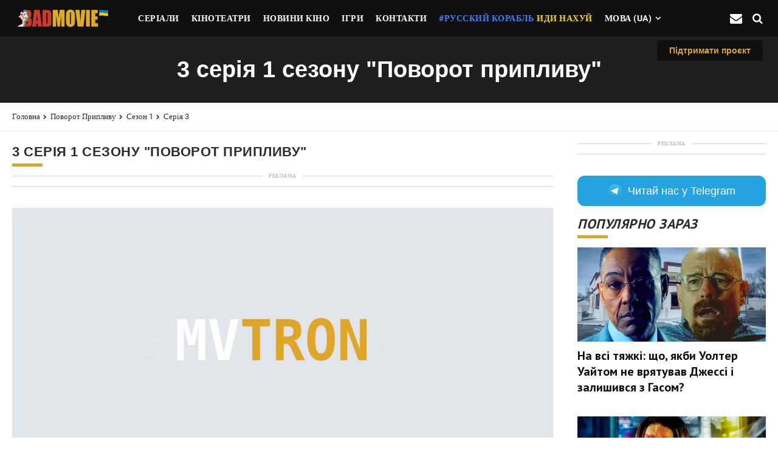

--- FILE ---
content_type: text/html; charset=UTF-8
request_url: https://badmovie.net/turn-of-the-tide/1-sezon/3-seriya
body_size: 17900
content:
<!DOCTYPE html>
<html lang="uk">
<head>
    <title>Поворот припливу / Turn of the Tide: 1 сезон, 3 серія &quot;Короткий зміст&quot; - Badmovie.Net</title>

    <meta name="robots" content="max-image-preview:large">

    <meta http-equiv="Content-Type" content="text/html; charset=UTF-8"/>
    <meta name="viewport" content="user-scalable=yes, initial-scale=1.0, width=device-width"/>

    <meta name="description" content="Землетрус порушує життя в селі, але наркобарон Монті перевертає все з ніг на голову, намагаючись повернути зниклий кокаїн."/>

    <link rel="alternate" hreflang="x-default" href="https://badmovie.net/turn-of-the-tide/1-sezon/3-seriya" />
            <link rel="alternate" hreflang="en" href="https://badmovie.net/en/turn-of-the-tide/1-sezon/3-seriya" />
            <link rel="alternate" hreflang="ru" href="https://badmovie.net/ru/turn-of-the-tide/1-sezon/3-seriya" />
            <link rel="alternate" hreflang="uk" href="https://badmovie.net/turn-of-the-tide/1-sezon/3-seriya" />
    
    <meta name="csrf-token" content="vOgVpuGKzyc3KJCqxGxFodproad1ndGrcbnMBRok">

    



    <link rel="preconnect" href="https://fonts.googleapis.com">
    <link rel="preconnect" href="https://fonts.gstatic.com" crossorigin>
    <link href="https://fonts.googleapis.com/css2?family=PT+Sans:wght@400;700&family=Source+Sans+Pro:wght@600&display=swap" rel="stylesheet">

    
    <link rel="stylesheet" href="https://badmovie.net/css/app.css?v=12">

    
    <style>
        .aside-right .widget-telegram {margin-bottom: 30px }.widget-telegram {width: 100% }.widget-telegram__link {display: flex;justify-content: center;align-items: center;padding-top: 11px;padding-bottom: 11px;font-size: 18px;font-weight: 500;line-height: 28px;color: #ffffff;border-radius: 12px;background-color: #25A3E1;text-decoration: none;letter-spacing: 0em }.widget-telegram__link:hover {opacity: .7 }.widget-telegram__link:hover .widget-telegram__icon {transform: rotate(360deg) }.widget-telegram__icon {width: 24px;height: 24px;margin-right: 10px;transition: transform .5s ease;fill: #fffff;}@media(max-width: 960px) {.widget-telegram__link {padding-top:11px;padding-bottom: 11px;border-radius: 12px;}.widget-telegram__icon {fill: #25A3E1 }}@media(max-width: 600px) {code[class*=language-]:not(.entered),pre[class*=language-]:not(.entered),pre {width:100vw;margin: 0 -16px;border-radius: 0;font-size: 16px;line-height: 24px;letter-spacing: 0em }.card-br {margin: 0 -18px }.widget-telegram__link {padding-top: 6px;padding-bottom: 6px;font-size: 16px;line-height: 24px;letter-spacing: 0 }}
    </style>

    
    <style>
        .footer_subscribe_form{position: relative;border: 4px solid #000;border-radius: 30px;background-color: #fff5cf;display: -webkit-flex;display: -moz-flex;display: -ms-flex;display: -o-flex;display: flex;-webkit-flex-direction: column;-moz-flex-direction: column;-ms-flex-direction: column;-o-flex-direction: column;flex-direction: column;-ms-align-items: center;align-items: center;z-index: 1;padding: 50px;margin-bottom: 6px;text-align: center;}div.wpforms-container-full.inline-fields{max-width: 100%;}div.wpforms-container-full .wpforms-form .wpforms-submit-spinner{position: absolute;top: 100%;right: 0;margin-top: 6px;}.footer_subscribe_form .fn__svg{width: 90px;height: 90px;display: block;color: #000;margin-bottom: 1px;}.footer_subscribe_form .fsf_title{margin: 0;padding: 0;font-weight: 900;font-size: 30px;line-height: 40px;text-transform: uppercase;margin-bottom: 3px;}.footer_subscribe_form .fsf_desc{margin: 0;padding: 0;font-weight: 500;margin-bottom: 23px;}.footer_subscribe_form .mc4wp-form{max-width: 100%;}.footer_subscribe_form .fn__subscribe, .footer_subscribe_form .wpforms-form{margin: 0 auto;width: 500px;max-width: 100%;display: -webkit-flex;display: -moz-flex;display: -ms-flex;display: -o-flex;display: flex;justify-content: space-between;border: 4px solid #000;border-radius: 50px;background-color: #eee;}.footer_subscribe_form div.wpforms-container-full{margin: 0;}.footer_subscribe_form div.wpforms-container-full .wpforms-form .wpforms-field{margin: 0;padding: 0;position: relative;}.footer_subscribe_form div.wpforms-container-full .wpforms-form .wpforms-submit-container{margin: 0;padding: 0;}.footer_subscribe_form input[type=email], .footer_subscribe_form div.wpforms-container-full .wpforms-form input[type=email]{margin: 0;width: 100%;color: #000;height: 52px;background-color: transparent!important;padding: 0 20px;border-radius: 30px 0 0 30px !important;outline: none;max-width: 100%;font-size: 18px;font-weight: 600;letter-spacing: 0;font-style: normal;font-family: 'Montserrat', sans-serif;border: none !important;}.footer_subscribe_form input[type=submit], .footer_subscribe_form div.wpforms-container-full .wpforms-form input[type=submit], .footer_subscribe_form div.wpforms-container-full .wpforms-form button[type=submit], .footer_subscribe_form div.wpforms-container-full .wpforms-form .wpforms-page-button{height: 60px;background-color: #FFCC00 !important;color: #000;font-family: 'Montserrat', sans-serif;font-weight: 900;font-size: 18px;letter-spacing: 0.25px;text-transform: uppercase;outline: none;padding: 0 30px;border: 4px solid #000 !important;cursor: pointer;border-radius: 50px;margin: -4px;margin-left: 0;}.footer_subscribe_form div.wpforms-container-full .wpforms-form label.wpforms-error{position: absolute;left: 0;top: 100%;color: #000;font-weight: 500;margin-top: 6px;}.footer_subscribe_form .wpforms-confirmation-container-full, .footer_subscribe_form div[submit-success]>.wpforms-confirmation-container-full:not(.wpforms-redirection-message){background-color: #fff;border: none;border-left: 10px solid #000;color: #000;margin: 0;}.footer_subscribe_form input[type=submit]:hover, .footer_subscribe_form div.wpforms-container-full .wpforms-form input[type=submit]:hover, .footer_subscribe_form div.wpforms-container-full .wpforms-form button[type=submit]:hover, .footer_subscribe_form div.wpforms-container-full .wpforms-form .wpforms-page-button:hover{background-color: #fff !important;-webkit-mask-image: linear-gradient(-75deg, rgba(0,0,0,.6) 30%, #000 50%, rgba(0,0,0,.6) 70%);-webkit-mask-size: 200%;animation: shine 2s infinite;}.footer_subscribe_form .wpforms-field-container{flex: 1;}.footer_subscribe_form .mc4wp-response{margin-top: 23px;}.footer_subscribe_form .mc4wp-response p{margin: 0 auto;padding: 0;font-weight: 500;text-align: center;max-width: 500px;}.result-message {display: none;}.submited h3, .submited p, .submited form {display: none;}.submited .result-message {display: block;font-size: 2.3em;font-weight: 600;padding: 0;margin: 0;}@media(max-width: 768px){.fsf_title {font-size: 1.9em !important;}p {font-size: 1.7em !important;}.fn__meta .meta_item .fn__svg{display: none;}.fn__meta .meta_item{padding-right: 20px;}.fn__meta .meta_item:after{width: 10px;right: 5px;height: 2px;margin-top: -1px;}.xoxo_fn_comments .children{margin-left: 10px;}.fn__meta p{font-size: 14px;}.xoxo_fn_comments .respond-title .fn_title{text-align: left;}.xoxo_fn_comments .comment_top{padding-left: 0;padding-right: 0;}.fn__contact .half_item{width: 100%;}body.single-post .container{padding: 0 20px;}.xoxo_fn_share{display: none;}.xoxo_fn_searchbox .search .fn__svg{display: none;}.author__widget{padding: 0px 20px 22px;}.xoxo_fn_searchbox .result_list .item{padding: 30px 20px 28px;}.single__content .post_content{padding-left: 20px;padding-right: 20px;}.blog-anchor-active .xoxo_fn_totop{transform: translateY(0)}.fn__blog_anchor{display: none;}.xoxo_fn_pagination .pag_inner{padding: 0;}.xoxo_fn_pagination .right_wing, .xoxo_fn_pagination .left_wing{display: none;}.xoxo_fn_pnb{-webkit-flex-direction: column;-moz-flex-direction: column;-ms-flex-direction: column;-o-flex-direction: column;flex-direction: column;}.xoxo_fn_protected .fn__maintitle, .xoxo_fn_404 .fn__maintitle .xoxo_fn_pagetitle .fn__title, .post_title_holder .fn__maintitle, .author__widget .fn_title, .footer_subscribe_form .fsf_title, .blog__item .title h3, .fn__bp_slider .title_holder h3, .xoxo_fn_comments .comment_opener h3{font-size: 30px;}.post_title_holder, .xoxo_fn_pnb .item_in{padding-left: 20px;padding-right: 20px;}.xoxo_fn_hassidebar .wid-title .text{margin-left: 10px;margin-right: 10px;}.xoxo_fn_hassidebar .widget_xoxo_top_articles .wid-title .text{margin-left: 30px;margin-right: 30px;}.xoxo_fn_pnb .fn_desc{margin-left: 30px;margin-right: 30px;}.xoxo_fn_pnb .prev{border-right: none;border-bottom: 2px solid #000;}.xoxo_fn_pnb .next{border-left: none;border-top: 2px solid #000;}.xoxo_fn_pnb .item{width: 100%;max-width: 100%;}.xoxo_fn_protected form, .xoxo_fn_searchbox .search_wrapper .main_form, .xoxo_fn_protectedform form, .xoxo_fn_404 form, .wp-block-search__inside-wrapper, .footer_subscribe_form .fn__subscribe, .footer_subscribe_form .wpforms-form{-webkit-flex-direction: column;-moz-flex-direction: column;-ms-flex-direction: column;-o-flex-direction: column;flex-direction: column;border: none;border-radius: 0;background-color: transparent;}.xoxo_fn_protected input[type="password"], .xoxo_fn_protected input[type="text"], .xoxo_fn_searchbox .input input, .xoxo_fn_protectedform input[type="password"], .xoxo_fn_404 input[type="text"], .wp-block-search__inside-wrapper input[type="search"], .footer_subscribe_form input[type=email], .footer_subscribe_form div.wpforms-container-full .wpforms-form input[type=email]{background-color: #eee !important;border: 4px solid #000 !important;border-radius: 50px !important;margin-bottom: 10px;flex: auto;display: block;width: 100%;height: 50px;text-align: center;}.xoxo_fn_searchbox .input input{height: 60px;font-size: 18px;font-weight: 600;padding: 0 26px;}.xoxo_fn_protected .search, .xoxo_fn_searchbox .search{margin: 0;}.xoxo_fn_searchbox .search input{display: block;width: 100%;height: 52px;text-align: center;padding: 0 26px;}.xoxo_fn_protected input[type="submit"], .wp-block-search__inside-wrapper button[type="submit"], .footer_subscribe_form input[type=submit], .footer_subscribe_form div.wpforms-container-full .wpforms-form input[type=submit], .footer_subscribe_form div.wpforms-container-full .wpforms-form button[type=submit], .footer_subscribe_form div.wpforms-container-full .wpforms-form .wpforms-page-button{display: block;width: 100%;text-align: center;height: 50px;margin: 0;}.xoxo_fn_protected input[type="submit"]{height: 42px;}.xoxo_fn_protectedform input[type="submit"], .xoxo_fn_404 input[type="submit"]{display: block;width: 100%;height: 42px;text-align: center;}.xoxo_fn_protectedform .search, .xoxo_fn_404 .search{margin: 0;}.footer_subscribe_form{padding: 20px;}.page-template-default .xoxo_fn_leftsidebar .ls_content{padding: 30px 20px;}.fn__bp_slider .title_holder{max-width: calc(100% - 40px);margin-top: -40px;}.fn__bp_slider .slider_nav{width: 50px;height: 50px;}.fn__bp_slider .slider_nav .fn__svg{width: 24px;height: 24px;margin: -12px 0 0 -12px;}.fn__bp_slider .slider_nav:after{border-bottom-width: 6px;bottom: -6px;}.xoxo_fn_totop{width: 50px;height: 50px;right: 10px;bottom: 24px;}.xoxo_fn_totop .fn__svg{width: 24px;height: 24px;}.xoxo_fn_totop:after{border-bottom-width: 6px;bottom: -6px;}}.xoxo_fn_woo_myaccount, .cart-collaterals{margin-bottom: 70px;}.footer_subscribe_form p {color: #2e2c2b;font-family: Finlandica,sans-serif!important;font-size: 1.8em;line-height: 1.7;}
    </style>

            <link rel="stylesheet" href="https://badmovie.net/css/a-tag-databse.css?v=12">

    <link href="https://www.googletagmanager.com/gtag/js?id=G-QV970VP31P" rel="preload" as="script">
    <link rel="dns-prefetch" href="https://www.googletagmanager.com/">

    <!-- Google tag (gtag.js) -->
    <script async src="https://www.googletagmanager.com/gtag/js?id=G-QV970VP31P"></script>
    <script>
        window.dataLayer = window.dataLayer || [];
        function gtag(){dataLayer.push(arguments);}
        gtag('js', new Date());

        gtag('config', 'G-QV970VP31P');
    </script>

            <script async src="https://pagead2.googlesyndication.com/pagead/js/adsbygoogle.js?client=ca-pub-6727518450369587" crossorigin="anonymous"></script>
        <script async src="https://fundingchoicesmessages.google.com/i/pub-6727518450369587?ers=1" nonce="dDuZaDIu5OujoBgC3Dz-3w"></script><script nonce="dDuZaDIu5OujoBgC3Dz-3w">(function() {function signalGooglefcPresent() {if (!window.frames['googlefcPresent']) {if (document.body) {const iframe = document.createElement('iframe'); iframe.style = 'width: 0; height: 0; border: none; z-index: -1000; left: -1000px; top: -1000px;'; iframe.style.display = 'none'; iframe.name = 'googlefcPresent'; document.body.appendChild(iframe);} else {setTimeout(signalGooglefcPresent, 0);}}}signalGooglefcPresent();})();</script>

        <style>
            ins.adsbygoogle[data-ad-status="unfilled"] {
                display: none !important;
            }
        </style>
    
    
    <link rel="apple-touch-icon" sizes="57x57" href="https://badmovie.net/images/apple-icon-57x57.png">
<link rel="apple-touch-icon" sizes="60x60" href="https://badmovie.net/images/apple-icon-60x60.png">
<link rel="apple-touch-icon" sizes="72x72" href="https://badmovie.net/images/apple-icon-72x72.png">
<link rel="apple-touch-icon" sizes="76x76" href="https://badmovie.net/images/apple-icon-76x76.png">
<link rel="apple-touch-icon" sizes="114x114" href="https://badmovie.net/images/apple-icon-114x114.png">
<link rel="apple-touch-icon" sizes="120x120" href="https://badmovie.net/images/apple-icon-120x120.png">
<link rel="apple-touch-icon" sizes="144x144" href="https://badmovie.net/images/apple-icon-144x144.png">
<link rel="apple-touch-icon" sizes="152x152" href="https://badmovie.net/images/apple-icon-152x152.png">
<link rel="apple-touch-icon" sizes="180x180" href="https://badmovie.net/images/apple-icon-180x180.png">
<link rel="icon" type="image/png" sizes="192x192"  href="https://badmovie.net/images/android-icon-192x192.png">
<link rel="icon" type="image/png" sizes="32x32" href="https://badmovie.net/images/favicon-32x32.png">
<link rel="icon" type="image/png" sizes="96x96" href="https://badmovie.net/images/favicon-96x96.png">
<link rel="icon" type="image/png" sizes="16x16" href="https://badmovie.net/images/favicon-16x16.png">
<meta name="msapplication-TileColor" content="#ffffff">
<meta name="msapplication-TileImage" content="https://badmovie.net/images/ms-icon-144x144.png">
<meta name="theme-color" content="#ffffff">
</head>

<body class="js-tldr  ">

<div class="w-website">
    <div id="pageStickyFooterAd">
        <!-- No winner found for: sticky footer -->
    </div>

    <div id="js-header" class="w-header">
    <div class="adzone-sticky-slow" style="display: none;">
        <div class="ad-test-sticky">AD</div>
    </div>

    <header class="header" itemscope itemtype="https://schema.org/WPHeader">

        <div class="hide" itemprop="headline">https://badmovie.net</div>

        <div class="header-logo" style="height: 80px">
            <a href="https://badmovie.net/" title="" rel="home"></a>
        </div>

        <input class="header-menu-btn-input" type="checkbox" id="headerMenu"/>
        <label class="header-menu-btn-label js-nav" for="headerMenu">
            <div class="menu-burger-btn">
                <span class="burger-btn-line"></span>
                <span class="burger-btn-line"></span>
                <span class="burger-btn-line"></span>
            </div>
        </label>

        <div class="w-header-menu">
            <button class="menu-exit-btn icon i-close"></button>
            <div class="header-menu">
                <nav class="menu-nav" id="menu-site">
    <ul class="menu-nav-list" itemscope itemtype="http://www.schema.org/SiteNavigationElement">
        <li>
            <a href="https://badmovie.net/shows">
                <span>Серіали</span>
            </a>
        </li>

        <li>
            <a href="https://badmovie.net/cinema-cities">
                <span>Кінотеатри</span>
            </a>
        </li>

        <li>
            <a href="https://badmovie.net/novosti-kino">
                <span>Новини кіно</span>
            </a>
        </li>

        <li>
            <a href="https://badmovie.net/igrovye-novosti">
                <span>Ігри</span>
            </a>
        </li>

        

        
        

        <li>
            <a href="https://badmovie.net/contact">
                <span>Контакти</span>
            </a>
        </li>

                    <li style="background-color: #101010;">
                <a href="https://savelife.in.ua/donate/" target="_blank">
                    <span style="color: #3980ff;">#Русский корабль</span>
                    <span style="color: #ffd500; padding-left: 5px;"> иди нахуй</span>
                </a>
            </li>
        
        <li itemprop="name" class="w-drop-down">
            <button class="menu-nav-more-btn js-menu-open">Мова (ua)</button>

            <ul class="drop-down">
                                    <li>
                        
                        <a rel="alternate" hreflang="en" href="https://badmovie.net/en/turn-of-the-tide/1-sezon/3-seriya" >
                            English
                        </a>
                    </li>
                                    <li>
                        
                        <a rel="alternate" hreflang="ru" href="https://badmovie.net/ru/turn-of-the-tide/1-sezon/3-seriya" >
                            Русский
                        </a>
                    </li>
                                    <li>
                        
                        <a rel="alternate" hreflang="ua" href="https://badmovie.net/turn-of-the-tide/1-sezon/3-seriya" style="color: #fff; font-weight: bold; background-color: #dba433; margin-left: 5px;">
                            Українська
                        </a>
                    </li>
                            </ul>
        </li>
    </ul>
</nav>

                <div class="w-menu-follow">
                    
                </div>

                
            </div>
        </div>
        

        <style>
            #js-subscribe {width: 26px; height: 25px; margin: auto 0; font-size: 20px;}
            #js-subscribe:before {font-size: 20px;}
            #js-subscribe:hover {cursor: pointer}
        </style>

        <div style="" id="js-subscribe" class="header-search-btn icon i-mail-1 js-search-target"></div>
        <button id="js-search" class="header-search-btn icon i-search js-search-target" onclick="window.open('https://badmovie.net/search')"></button>

</header>
</div>

<div class="w-header-search js-subscribe-target">
    <button id="js-exit-subscribe" class="header-search-exit icon i-close"></button>
    <div class="header-search">
        <div class="container subscribe-form article-body" style="max-width: 800px; margin: 0 auto; width: 100%;">
            <div class="footer_subscribe_form">
    <svg xmlns="http://www.w3.org/2000/svg" version="1.0" width="512.000000pt" height="512.000000pt" viewBox="0 0 512.000000 512.000000" preserveAspectRatio="xMidYMid meet" class="fn__svg  replaced-svg">
        <g transform="translate(0.000000,512.000000) scale(0.100000,-0.100000)" stroke="none">
            <path d="M3445 4650 c-1693 -506 -1613 -479 -1601 -545 7 -33 39 -65 65 -65 10 0 546 157 1191 350 646 192 1175 348 1177 346 2 -1 -223 -121 -500 -266 -276 -145 -869 -456 -1319 -691 l-816 -429 -234 121 c-431 224 -483 251 -491 258 -4 4 142 52 325 107 190 56 340 107 350 117 35 34 14 108 -35 121 -30 7 -881 -246 -908 -270 -22 -20 -25 -72 -7 -96 7 -9 216 -121 463 -249 248 -127 454 -235 459 -239 4 -5 44 -322 87 -707 43 -384 81 -712 84 -730 7 -37 38 -63 74 -63 20 0 119 94 461 435 l435 435 437 -235 c290 -156 447 -235 467 -235 19 0 36 8 48 24 32 40 1453 2882 1453 2905 0 29 -43 71 -72 70 -13 0 -729 -211 -1593 -469z m748 -1118 c-350 -698 -623 -1231 -630 -1229 -18 3 -1112 591 -1112 597 0 3 276 223 614 490 388 306 618 495 625 511 9 21 8 33 -4 57 -16 31 -34 42 -70 42 -23 0 -114 -71 -944 -727 -402 -319 -424 -338 -447 -388 -78 -176 -369 -795 -372 -791 -2 2 -33 255 -68 562 -47 420 -60 562 -52 570 7 6 552 293 1212 639 660 345 1242 650 1293 677 50 27 92 48 92 45 0 -3 -104 -87 -231 -187 -127 -101 -236 -193 -241 -206 -21 -46 36 -113 84 -100 13 4 212 156 443 340 231 183 421 333 423 331 1 -1 -276 -556 -615 -1233z m-1737 -808 l104 -56 -79 -86 c-44 -48 -159 -166 -256 -262 l-176 -175 46 100 c198 426 249 535 252 535 2 0 51 -25 109 -56z"></path>
            <path d="M4115 1784 c-313 -55 -561 -210 -875 -545 -246 -262 -391 -401 -475 -457 -313 -208 -631 -244 -973 -112 -141 54 -308 167 -471 316 l-54 50 135 135 c222 221 250 270 192 324 -44 40 -61 33 -153 -67 -47 -51 -130 -136 -185 -189 l-101 -97 -47 42 c-192 166 -344 255 -483 283 -322 65 -636 -205 -612 -524 14 -183 139 -305 341 -334 206 -28 418 51 704 263 l93 69 92 -82 c263 -234 431 -329 682 -386 130 -30 332 -36 455 -14 171 31 343 105 489 209 120 86 208 170 405 386 235 258 340 352 487 439 163 96 330 147 510 154 223 10 392 -48 524 -180 298 -298 177 -742 -242 -891 -143 -50 -225 -60 -458 -50 -364 15 -557 11 -650 -14 -177 -48 -309 -142 -362 -259 -22 -47 -27 -73 -27 -136 -1 -71 1 -81 23 -98 55 -45 121 -10 121 64 0 149 112 251 319 293 68 13 116 15 250 10 506 -19 524 -19 630 -2 343 54 591 241 676 508 93 292 -23 602 -288 775 -173 113 -436 159 -672 117z m-3496 -470 c89 -20 205 -87 327 -189 l95 -80 -28 -23 c-121 -100 -323 -214 -438 -248 -89 -26 -216 -24 -280 5 -136 60 -193 191 -137 314 41 93 165 190 283 221 70 19 96 19 178 0z"></path>
        </g>
    </svg>
    <h3 class="fsf_title">Не пропустіть найкраще</h3>
    <p class="fsf_desc">
        Підпишіться на щотижневу розсилку та будьте першим<br>Хто дізнається про <b>нові статті</b>, <b>ексклюзиви</b> та <b>цікаві рекомендації</b>
    </p>

    <p class="result-message d-none">Ви успішно підписались на повідомлення</p>

    <form id="mc4wp-form-1" class="mc4wp-form mc4wp-form-162" method="post">
        <div class="mc4wp-form-fields">
            <div class="fn__subscribe">
                <input id="general_inquiry_email" type="email" name="email" placeholder="Ваш email" required>
                <input type="submit" value="Підписатися">
            </div>
        </div>
        <div class="mc4wp-response"></div>
    </form>

    
</div>
        </div>
    </div>
</div>

    <div>
        <a href="https://secure.wayforpay.com/donate/badmovie_net#" style="
        right: 0;
        float: right;
        padding: 0 20px;
        position: absolute;
        font-weight: 600;
        font-size: 1.4em;
        line-height: 2.5em;
        outline: 0;
        cursor: pointer;
        margin-top: 6px;
        margin-right: 25px;
        margin-left: auto;
        height: 34px;
        text-decoration: none;
        color: #dba433;
        background-color: #101010;
        z-index: 1
    " target="_blank" rel="nofollow noindex noreferrer">
            <span>Підтримати проєкт</span>
        </a>
    </div>

        <div class="listing-header" style="margin: 0;">
        <h1 class="listing-title" style="font-family: 'Finlandica', sans-serif; font-weight: bold; text-transform: none">3 серія 1 сезону &quot;Поворот припливу&quot;</h1>
    </div>

    <div class="breadcrumb-header" style="margin: 0; padding: 0; margin-bottom: 20px;">
        <div class="w-breadcrumb">
            <nav class="breadcrumb">
                <ul>
                    <li><a href="https://badmovie.net">Головна</a></li>
                    <li><a href="https://badmovie.net/turn-of-the-tide">Поворот припливу</a></li>
                    <li><a href="https://badmovie.net/turn-of-the-tide/1-sezon">Сезон 1</a></li>
                    <li><a href="https://badmovie.net/turn-of-the-tide/1-sezon/3-seriya">Серія 3</a></li>
                </ul>
            </nav>
        </div>
    </div>

    <div class="w-content" style="padding-top: 0;">
        <div class="w-article list">
            <div class="listing">
                <section class="listing-content">
                    <h2 class="section-title" style="font-family: 'Finlandica', sans-serif; font-weight: bold; font-style: normal">
                        3 серія 1 сезону &quot;Поворот припливу&quot;
                    </h2>

                                            <div class="main__container-telegram-widget main__container-telegram-widget--desktop" style="margin-bottom: 15px;" data-type="gads">
                            <div class="ad-zone-container ad-zone-container-content-character-count-repeatable-2" data-no-fill-collapsable="false">
    <strong class="ad-zone-advertising-tag">Реклама</strong>
    <div class="ad-zone-size-container ad-zone-size-container-content-character-count-repeatable-2">
        <div class="ad-zone ad-zone-content-character-count-repeatable-2" style="width: auto; height:  auto; text-align: center;">
            <div class="ad-zone-inline ad-zone-inline-content-character-count-repeatable-2">
                                    <ins class="adsbygoogle"
                         style="display:block; text-align:center;"
                         data-ad-layout="in-article"
                         data-ad-format="fluid"
                         data-ad-client="ca-pub-6727518450369587"
                         data-ad-slot="1199930903"></ins>
                    <script>
                        (adsbygoogle = window.adsbygoogle || []).push({});
                    </script>
                            </div>
        </div>
    </div>
</div>
                        </div>
                    
                    <div class="w-article-featured-img">
                        <figure class="article-featured-img">
                            <div style="margin:0 auto;max-width:1710px;">
                                <div class="responsive-img img-article-featured">
                                                                            <img src="https://badmovie.net/images/mvtron-placeholder.jpg" alt="3 серія 1 сезону &quot;Поворот припливу&quot;">
                                                                    </div>
                            </div>
                        </figure>
                    </div>

                    <section class="article-body">
                                                    <p class="bc-excerpt" style="font-size: 1.8em;">
                                <b>Про що 3 епізод серіалу &quot;Поворот припливу&quot;</b>
                            </p>
                        
                        <p class="bc-excerpt" style="font-size: 1.8em;">
                                                            Землетрус порушує життя в селі, але наркобарон Монті перевертає все з ніг на голову, намагаючись повернути зниклий кокаїн.
                                                    </p>

                        <p class="bc-excerpt" style="font-size: 1.8em; padding-top: 15px">
                            Номер серії: <b>3</b>
                        </p>

                                                    <p class="bc-excerpt" style="font-size: 1.8em;">
                                Назва серії: "<b>Короткий зміст</b>"
                            </p>

                                                            <p class="bc-excerpt" style="font-size: 1.8em;">
                                    Оригінальна назва серії: "<b>Earth Shakes Summary</b>"
                                </p>
                                                    
                                                    
                            <p class="bc-excerpt" style="font-size: 1.8em;">
                                
                                                                    Дата виходу серії: <b>29 травня 2023</b>
                                
                                                                    в <b>03:59</b>
                                                            </p>

                            <p class="bc-excerpt" style="font-size: 1.8em;">
                                Статус:
                                                                    <span class="fill-current text-green-500 text-bold font-bold">вийшла</span>
                                                            </p>
                        
                                                    <p class="bc-excerpt" style="font-size: 1.8em;">
                                Рейтинг: <b>7.7<img src="https://badmovie.net/images/star.svg" style="width: 20px; display: inline-block; vertical-align: top; padding-top: 4px;"></b>
                                
                            </p>
                        
                        
                                            </section>

                    
                    
                    <section class="w-article-related" style="margin-top: 30px;">

                        <div style="background-color: transparent; font-size: 1.25rem; font-weight: 700; margin-bottom: 1.5rem;">
                            <a style="text-align: center; color: #00d8be; text-decoration: none; padding: 0.5rem 1rem; background-color: #000; border-radius: 5px; display: inline-block; transition: background-color 0.2s ease-in-out, transform 0.2s ease-in-out;" href="https://badseller.net/discount/63/1095/go?from=bm_movie" target="_blank" rel="nofollow noindex">
                                Дивитись на Megogo за 1 гривню
                            </a>

                            <div style="background-color: transparent; font-size: 1.25rem; font-weight: 600; margin-top: 10px;">
                                <span style="color: #4a5568;">Оформіть підписку всього за 1 гривню! Додатково використовуйте</span>
                                <a style="color: #00d8be; text-decoration: underline; font-weight: 700; transition: color 0.2s ease-in-out;" href="https://badseller.net/discounts/megogo?from=bm_movie" target="_blank" rel="nofollow noindex noreferrer">
                                    промокод Megogo
                                </a>
                                <span style="color: #4a5568;"> та дивіться улюблені серіали в ультра якості.</span>
                            </div>
                        </div>

                                                    <div class="main__container-telegram-widget main__container-telegram-widget--desktop" style="margin-bottom: 15px;" data-type="gads">
                                <div class="ad-zone-container ad-zone-container-content-character-count-repeatable-2" data-no-fill-collapsable="false">
    <strong class="ad-zone-advertising-tag">Реклама</strong>
    <div class="ad-zone-size-container ad-zone-size-container-content-character-count-repeatable-2">
        <div class="ad-zone ad-zone-content-character-count-repeatable-2" style="width: auto; height:  auto; text-align: center;">
            <div class="ad-zone-inline ad-zone-inline-content-character-count-repeatable-2">
                                    <ins class="adsbygoogle"
                         style="display:block; text-align:center;"
                         data-ad-layout="in-article"
                         data-ad-format="fluid"
                         data-ad-client="ca-pub-6727518450369587"
                         data-ad-slot="1199930903"></ins>
                    <script>
                        (adsbygoogle = window.adsbygoogle || []).push({});
                    </script>
                            </div>
        </div>
    </div>
</div>
                            </div>
                        
                        <h3 class="section-title related" style="font-style: normal">Інші серії 1 сезону</h3>

                        <div class="sentinel-article-relatedContent browse-grid col-1 col-t-2 col-d-4 clip-full">
                                                            <article class="browse-clip js-content" style="border: 1px solid #E8EAEE; font-size: 0.86em; padding: 3px; ">
                                    <a class="bc-img-link" href="https://badmovie.net/turn-of-the-tide/1-sezon/1-seriya">
                                        <div class="responsive-img img-size-full">
                                                                                            <img src="https://badmovie.net/images/mvtron-placeholder.jpg" alt="Серія 1, Поворот припливу / Turn of the Tide">
                                                                                    </div>
                                    </a>

                                    <h3 class="bc-title" style="text-align: center; padding: 0">
                                        <a href="https://badmovie.net/turn-of-the-tide/1-sezon/1-seriya" class="bc-title-link" style="padding:0; ">
                                            Серія 1
                                        </a>
                                    </h3>
                                </article>
                                                            <article class="browse-clip js-content" style="border: 1px solid #E8EAEE; font-size: 0.86em; padding: 3px; ">
                                    <a class="bc-img-link" href="https://badmovie.net/turn-of-the-tide/1-sezon/2-seriya">
                                        <div class="responsive-img img-size-full">
                                                                                            <img src="https://badmovie.net/images/mvtron-placeholder.jpg" alt="Серія 2, Поворот припливу / Turn of the Tide">
                                                                                    </div>
                                    </a>

                                    <h3 class="bc-title" style="text-align: center; padding: 0">
                                        <a href="https://badmovie.net/turn-of-the-tide/1-sezon/2-seriya" class="bc-title-link" style="padding:0; ">
                                            Серія 2
                                        </a>
                                    </h3>
                                </article>
                                                            <article class="browse-clip js-content" style="border: 1px solid #E8EAEE; font-size: 0.86em; padding: 3px; background: #ffc165;">
                                    <a class="bc-img-link" href="https://badmovie.net/turn-of-the-tide/1-sezon/3-seriya">
                                        <div class="responsive-img img-size-full">
                                                                                            <img src="https://badmovie.net/images/mvtron-placeholder.jpg" alt="Серія 3, Поворот припливу / Turn of the Tide">
                                                                                    </div>
                                    </a>

                                    <h3 class="bc-title" style="text-align: center; padding: 0">
                                        <a href="https://badmovie.net/turn-of-the-tide/1-sezon/3-seriya" class="bc-title-link" style="padding:0; color: white;">
                                            Серія 3
                                        </a>
                                    </h3>
                                </article>
                                                            <article class="browse-clip js-content" style="border: 1px solid #E8EAEE; font-size: 0.86em; padding: 3px; ">
                                    <a class="bc-img-link" href="https://badmovie.net/turn-of-the-tide/1-sezon/4-seriya">
                                        <div class="responsive-img img-size-full">
                                                                                            <img src="https://badmovie.net/images/mvtron-placeholder.jpg" alt="Серія 4, Поворот припливу / Turn of the Tide">
                                                                                    </div>
                                    </a>

                                    <h3 class="bc-title" style="text-align: center; padding: 0">
                                        <a href="https://badmovie.net/turn-of-the-tide/1-sezon/4-seriya" class="bc-title-link" style="padding:0; ">
                                            Серія 4
                                        </a>
                                    </h3>
                                </article>
                                                            <article class="browse-clip js-content" style="border: 1px solid #E8EAEE; font-size: 0.86em; padding: 3px; ">
                                    <a class="bc-img-link" href="https://badmovie.net/turn-of-the-tide/1-sezon/5-seriya">
                                        <div class="responsive-img img-size-full">
                                                                                            <img src="https://badmovie.net/images/mvtron-placeholder.jpg" alt="Серія 5, Поворот припливу / Turn of the Tide">
                                                                                    </div>
                                    </a>

                                    <h3 class="bc-title" style="text-align: center; padding: 0">
                                        <a href="https://badmovie.net/turn-of-the-tide/1-sezon/5-seriya" class="bc-title-link" style="padding:0; ">
                                            Серія 5
                                        </a>
                                    </h3>
                                </article>
                                                            <article class="browse-clip js-content" style="border: 1px solid #E8EAEE; font-size: 0.86em; padding: 3px; ">
                                    <a class="bc-img-link" href="https://badmovie.net/turn-of-the-tide/1-sezon/6-seriya">
                                        <div class="responsive-img img-size-full">
                                                                                            <img src="https://badmovie.net/images/mvtron-placeholder.jpg" alt="Серія 6, Поворот припливу / Turn of the Tide">
                                                                                    </div>
                                    </a>

                                    <h3 class="bc-title" style="text-align: center; padding: 0">
                                        <a href="https://badmovie.net/turn-of-the-tide/1-sezon/6-seriya" class="bc-title-link" style="padding:0; ">
                                            Серія 6
                                        </a>
                                    </h3>
                                </article>
                                                            <article class="browse-clip js-content" style="border: 1px solid #E8EAEE; font-size: 0.86em; padding: 3px; ">
                                    <a class="bc-img-link" href="https://badmovie.net/turn-of-the-tide/1-sezon/7-seriya">
                                        <div class="responsive-img img-size-full">
                                                                                            <img src="https://badmovie.net/images/mvtron-placeholder.jpg" alt="Серія 7, Поворот припливу / Turn of the Tide">
                                                                                    </div>
                                    </a>

                                    <h3 class="bc-title" style="text-align: center; padding: 0">
                                        <a href="https://badmovie.net/turn-of-the-tide/1-sezon/7-seriya" class="bc-title-link" style="padding:0; ">
                                            Серія 7
                                        </a>
                                    </h3>
                                </article>
                                                    </div>
                    </section>
                </section>

                <aside id="secondary" class="sidebar" role="complementary">
    <div class="main__container-telegram-widget main__container-telegram-widget--desktop" style="margin-bottom: 15px;" data-type="gads">
        <div class="ad-zone-container ad-zone-container-content-character-count-repeatable-2" data-no-fill-collapsable="false">
    <strong class="ad-zone-advertising-tag">Реклама</strong>
    <div class="ad-zone-size-container ad-zone-size-container-content-character-count-repeatable-2">
        <div class="ad-zone ad-zone-content-character-count-repeatable-2" style="width: auto; height:  auto; text-align: center;">
            <div class="ad-zone-inline ad-zone-inline-content-character-count-repeatable-2">
                                    <ins class="adsbygoogle"
                         style="display:block; text-align:center;"
                         data-ad-layout="in-article"
                         data-ad-format="fluid"
                         data-ad-client="ca-pub-6727518450369587"
                         data-ad-slot="1199930903"></ins>
                    <script>
                        (adsbygoogle = window.adsbygoogle || []).push({});
                    </script>
                            </div>
        </div>
    </div>
</div>
    </div>


    <div class="main__container-telegram-widget main__container-telegram-widget--desktop" style="margin-bottom: 15px;" data-type="telegram">
        <div id="above-content-container" class="widget-telegram">
            <a id="above-content-link" class="widget-telegram__link" href="https://t.me/badmovie_net" rel="nofollow noopener noreferrer" data-wpel-link="external" target="_blank">
                <img src="/images/icon-logo-telegram.svg" style="width: 32px; padding-right: 10px;">
                Читай нас у Telegram
            </a>
        </div>
    </div>

    <div id="js-sidebar-full-sticky">
        <section class="sidebar-trending ">
            <h3 class="section-title">Популярно зараз</h3>
            <div class="sentinel-home-sidebarTop browse-grid col-1 clip-full">
                                    <article class="browse-clip  item-1 js-content">
                        <a class="bc-img-link" href="https://badmovie.net/vo-vse-tyazhkie-chto-esli-by-uolter-uaytom-ne-spas-dzhessi-i-ostalsya-s-gasom">
                            <div style="margin:0 auto;max-width:2000px;">
                                <div class="responsive-img img-size-full">
                                                                            <img alt="На всі тяжкі: що, якби Уолтер Уайтом не врятував Джессі і залишився з Гасом?"  loading="lazy" srcset="https://badmovie.net/storage/media/2022/06/5618/responsive-images/f47abfe6-f5d7-4b08-bee4-18ad86276659___media_library_original_1920_960.jpg 1920w, https://badmovie.net/storage/media/2022/06/5618/responsive-images/f47abfe6-f5d7-4b08-bee4-18ad86276659___media_library_original_1606_803.jpg 1606w, https://badmovie.net/storage/media/2022/06/5618/responsive-images/f47abfe6-f5d7-4b08-bee4-18ad86276659___media_library_original_1344_672.jpg 1344w, https://badmovie.net/storage/media/2022/06/5618/responsive-images/f47abfe6-f5d7-4b08-bee4-18ad86276659___media_library_original_1124_562.jpg 1124w, https://badmovie.net/storage/media/2022/06/5618/responsive-images/f47abfe6-f5d7-4b08-bee4-18ad86276659___media_library_original_940_470.jpg 940w, https://badmovie.net/storage/media/2022/06/5618/responsive-images/f47abfe6-f5d7-4b08-bee4-18ad86276659___media_library_original_787_393.jpg 787w, https://badmovie.net/storage/media/2022/06/5618/responsive-images/f47abfe6-f5d7-4b08-bee4-18ad86276659___media_library_original_658_329.jpg 658w, https://badmovie.net/storage/media/2022/06/5618/responsive-images/f47abfe6-f5d7-4b08-bee4-18ad86276659___media_library_original_550_275.jpg 550w, https://badmovie.net/storage/media/2022/06/5618/responsive-images/f47abfe6-f5d7-4b08-bee4-18ad86276659___media_library_original_460_230.jpg 460w, [data-uri] 32w" onload="window.requestAnimationFrame(function(){if(!(size=getBoundingClientRect().width))return;onload=null;sizes=Math.ceil(size/window.innerWidth*100)+'vw';});" sizes="1px" src="https://badmovie.net/storage/media/2022/06/5618/f47abfe6-f5d7-4b08-bee4-18ad86276659.jpg" width="1920" height="960">

                                                                    </div>
                            </div>
                        </a>

                        
                        <h3 class="bc-title">
                            <a href="https://badmovie.net/vo-vse-tyazhkie-chto-esli-by-uolter-uaytom-ne-spas-dzhessi-i-ostalsya-s-gasom" class="bc-title-link" title="На всі тяжкі: що, якби Уолтер Уайтом не врятував Джессі і залишився з Гасом?">На всі тяжкі: що, якби Уолтер Уайтом не врятував Джессі і залишився з Гасом?</a>
                        </h3>
                    </article>
                                    <article class="browse-clip  item-1 js-content">
                        <a class="bc-img-link" href="https://badmovie.net/final-pershogo-sezonu-folautu-robit-mozhlivoyu-idealnu-kameo-denni-treho-u-drugomu-sezoni">
                            <div style="margin:0 auto;max-width:2000px;">
                                <div class="responsive-img img-size-full">
                                                                            <img alt="Фінал першого сезону 'Фолауту' робить можливою ідеальну камео Денні Трехо у другому сезоні"  loading="lazy" srcset="https://badmovie.net/storage/media/2024/05/6395/responsive-images/ddfacbbd-ee64-4d1d-bc70-7ac5f7549d69___media_library_original_2160_1080.jpg 2160w, https://badmovie.net/storage/media/2024/05/6395/responsive-images/ddfacbbd-ee64-4d1d-bc70-7ac5f7549d69___media_library_original_1807_904.jpg 1807w, https://badmovie.net/storage/media/2024/05/6395/responsive-images/ddfacbbd-ee64-4d1d-bc70-7ac5f7549d69___media_library_original_1511_756.jpg 1511w, https://badmovie.net/storage/media/2024/05/6395/responsive-images/ddfacbbd-ee64-4d1d-bc70-7ac5f7549d69___media_library_original_1265_633.jpg 1265w, https://badmovie.net/storage/media/2024/05/6395/responsive-images/ddfacbbd-ee64-4d1d-bc70-7ac5f7549d69___media_library_original_1058_529.jpg 1058w, https://badmovie.net/storage/media/2024/05/6395/responsive-images/ddfacbbd-ee64-4d1d-bc70-7ac5f7549d69___media_library_original_885_443.jpg 885w, https://badmovie.net/storage/media/2024/05/6395/responsive-images/ddfacbbd-ee64-4d1d-bc70-7ac5f7549d69___media_library_original_740_370.jpg 740w, https://badmovie.net/storage/media/2024/05/6395/responsive-images/ddfacbbd-ee64-4d1d-bc70-7ac5f7549d69___media_library_original_619_310.jpg 619w, https://badmovie.net/storage/media/2024/05/6395/responsive-images/ddfacbbd-ee64-4d1d-bc70-7ac5f7549d69___media_library_original_518_259.jpg 518w, https://badmovie.net/storage/media/2024/05/6395/responsive-images/ddfacbbd-ee64-4d1d-bc70-7ac5f7549d69___media_library_original_433_217.jpg 433w, https://badmovie.net/storage/media/2024/05/6395/responsive-images/ddfacbbd-ee64-4d1d-bc70-7ac5f7549d69___media_library_original_363_182.jpg 363w, [data-uri] 32w" onload="window.requestAnimationFrame(function(){if(!(size=getBoundingClientRect().width))return;onload=null;sizes=Math.ceil(size/window.innerWidth*100)+'vw';});" sizes="1px" src="https://badmovie.net/storage/media/2024/05/6395/ddfacbbd-ee64-4d1d-bc70-7ac5f7549d69.jpg" width="2160" height="1080">

                                                                    </div>
                            </div>
                        </a>

                        
                        <h3 class="bc-title">
                            <a href="https://badmovie.net/final-pershogo-sezonu-folautu-robit-mozhlivoyu-idealnu-kameo-denni-treho-u-drugomu-sezoni" class="bc-title-link" title="Фінал першого сезону &quot;Фолауту&quot; робить можливою ідеальну камео Денні Трехо у другому сезоні">Фінал першого сезону &quot;Фолауту&quot; робить можливою ідеальну камео Денні Трехо у другому сезоні</a>
                        </h3>
                    </article>
                                    <article class="browse-clip  item-1 js-content">
                        <a class="bc-img-link" href="https://badmovie.net/teoriya-o-betmene-izmenit-vashe-predstavlenie-o-zlodeyah-gotema">
                            <div style="margin:0 auto;max-width:2000px;">
                                <div class="responsive-img img-size-full">
                                                                            <img alt="Теорія про Бетмена змінить ваше уявлення про лиходіїв Готема"  loading="lazy" srcset="https://badmovie.net/storage/media/2022/06/5590/responsive-images/19a911ad-a36c-46db-a108-d1c3d1989e1d___media_library_original_2000_1000.jpg 2000w, https://badmovie.net/storage/media/2022/06/5590/responsive-images/19a911ad-a36c-46db-a108-d1c3d1989e1d___media_library_original_1673_836.jpg 1673w, https://badmovie.net/storage/media/2022/06/5590/responsive-images/19a911ad-a36c-46db-a108-d1c3d1989e1d___media_library_original_1400_700.jpg 1400w, https://badmovie.net/storage/media/2022/06/5590/responsive-images/19a911ad-a36c-46db-a108-d1c3d1989e1d___media_library_original_1171_585.jpg 1171w, https://badmovie.net/storage/media/2022/06/5590/responsive-images/19a911ad-a36c-46db-a108-d1c3d1989e1d___media_library_original_979_489.jpg 979w, https://badmovie.net/storage/media/2022/06/5590/responsive-images/19a911ad-a36c-46db-a108-d1c3d1989e1d___media_library_original_819_409.jpg 819w, https://badmovie.net/storage/media/2022/06/5590/responsive-images/19a911ad-a36c-46db-a108-d1c3d1989e1d___media_library_original_685_342.jpg 685w, https://badmovie.net/storage/media/2022/06/5590/responsive-images/19a911ad-a36c-46db-a108-d1c3d1989e1d___media_library_original_573_286.jpg 573w, https://badmovie.net/storage/media/2022/06/5590/responsive-images/19a911ad-a36c-46db-a108-d1c3d1989e1d___media_library_original_480_240.jpg 480w, [data-uri] 32w" onload="window.requestAnimationFrame(function(){if(!(size=getBoundingClientRect().width))return;onload=null;sizes=Math.ceil(size/window.innerWidth*100)+'vw';});" sizes="1px" src="https://badmovie.net/storage/media/2022/06/5590/19a911ad-a36c-46db-a108-d1c3d1989e1d.jpg" width="2000" height="1000">

                                                                    </div>
                            </div>
                        </a>

                        
                        <h3 class="bc-title">
                            <a href="https://badmovie.net/teoriya-o-betmene-izmenit-vashe-predstavlenie-o-zlodeyah-gotema" class="bc-title-link" title="Теорія про Бетмена змінить ваше уявлення про лиходіїв Готема">Теорія про Бетмена змінить ваше уявлення про лиходіїв Готема</a>
                        </h3>
                    </article>
                                    <article class="browse-clip  item-1 js-content">
                        <a class="bc-img-link" href="https://badmovie.net/ochen-strannye-dela-lichnost-sily-i-proishozhdenie-vekny">
                            <div style="margin:0 auto;max-width:2000px;">
                                <div class="responsive-img img-size-full">
                                                                            <img alt="Дивні дива: особистість, сили та походження."  loading="lazy" srcset="https://badmovie.net/storage/media/2022/05/5573/responsive-images/afa6d9fd-939c-4399-a719-8136a4c13f9e___media_library_original_1400_700.jpg 1400w, https://badmovie.net/storage/media/2022/05/5573/responsive-images/afa6d9fd-939c-4399-a719-8136a4c13f9e___media_library_original_1171_585.jpg 1171w, https://badmovie.net/storage/media/2022/05/5573/responsive-images/afa6d9fd-939c-4399-a719-8136a4c13f9e___media_library_original_979_489.jpg 979w, https://badmovie.net/storage/media/2022/05/5573/responsive-images/afa6d9fd-939c-4399-a719-8136a4c13f9e___media_library_original_819_409.jpg 819w, https://badmovie.net/storage/media/2022/05/5573/responsive-images/afa6d9fd-939c-4399-a719-8136a4c13f9e___media_library_original_685_342.jpg 685w, https://badmovie.net/storage/media/2022/05/5573/responsive-images/afa6d9fd-939c-4399-a719-8136a4c13f9e___media_library_original_573_286.jpg 573w, https://badmovie.net/storage/media/2022/05/5573/responsive-images/afa6d9fd-939c-4399-a719-8136a4c13f9e___media_library_original_480_240.jpg 480w, https://badmovie.net/storage/media/2022/05/5573/responsive-images/afa6d9fd-939c-4399-a719-8136a4c13f9e___media_library_original_401_200.jpg 401w, [data-uri] 32w" onload="window.requestAnimationFrame(function(){if(!(size=getBoundingClientRect().width))return;onload=null;sizes=Math.ceil(size/window.innerWidth*100)+'vw';});" sizes="1px" src="https://badmovie.net/storage/media/2022/05/5573/afa6d9fd-939c-4399-a719-8136a4c13f9e.jpg" width="1400" height="700">

                                                                    </div>
                            </div>
                        </a>

                        
                        <h3 class="bc-title">
                            <a href="https://badmovie.net/ochen-strannye-dela-lichnost-sily-i-proishozhdenie-vekny" class="bc-title-link" title="Дивні дива: особистість, сили та походження.">Дивні дива: особистість, сили та походження.</a>
                        </h3>
                    </article>
                                    <article class="browse-clip  item-1 js-content">
                        <a class="bc-img-link" href="https://badmovie.net/garri-potter-10-citat-iz-knig-o-voldemorte">
                            <div style="margin:0 auto;max-width:2000px;">
                                <div class="responsive-img img-size-full">
                                                                            <img alt="Гаррі Поттер: 10 цитат з книг про Волдеморт"  loading="lazy" srcset="https://badmovie.net/storage/media/2022/04/5479/responsive-images/ed27bb3c-8e26-44f6-aadc-7d49450c816e___media_library_original_2000_1000.jpg 2000w, https://badmovie.net/storage/media/2022/04/5479/responsive-images/ed27bb3c-8e26-44f6-aadc-7d49450c816e___media_library_original_1673_836.jpg 1673w, https://badmovie.net/storage/media/2022/04/5479/responsive-images/ed27bb3c-8e26-44f6-aadc-7d49450c816e___media_library_original_1400_700.jpg 1400w, https://badmovie.net/storage/media/2022/04/5479/responsive-images/ed27bb3c-8e26-44f6-aadc-7d49450c816e___media_library_original_1171_585.jpg 1171w, https://badmovie.net/storage/media/2022/04/5479/responsive-images/ed27bb3c-8e26-44f6-aadc-7d49450c816e___media_library_original_979_489.jpg 979w, https://badmovie.net/storage/media/2022/04/5479/responsive-images/ed27bb3c-8e26-44f6-aadc-7d49450c816e___media_library_original_819_409.jpg 819w, https://badmovie.net/storage/media/2022/04/5479/responsive-images/ed27bb3c-8e26-44f6-aadc-7d49450c816e___media_library_original_685_342.jpg 685w, https://badmovie.net/storage/media/2022/04/5479/responsive-images/ed27bb3c-8e26-44f6-aadc-7d49450c816e___media_library_original_573_286.jpg 573w, https://badmovie.net/storage/media/2022/04/5479/responsive-images/ed27bb3c-8e26-44f6-aadc-7d49450c816e___media_library_original_480_240.jpg 480w, [data-uri] 32w" onload="window.requestAnimationFrame(function(){if(!(size=getBoundingClientRect().width))return;onload=null;sizes=Math.ceil(size/window.innerWidth*100)+'vw';});" sizes="1px" src="https://badmovie.net/storage/media/2022/04/5479/ed27bb3c-8e26-44f6-aadc-7d49450c816e.jpg" width="2000" height="1000">

                                                                    </div>
                            </div>
                        </a>

                        
                        <h3 class="bc-title">
                            <a href="https://badmovie.net/garri-potter-10-citat-iz-knig-o-voldemorte" class="bc-title-link" title="Гаррі Поттер: 10 цитат з книг про Волдеморт">Гаррі Поттер: 10 цитат з книг про Волдеморт</a>
                        </h3>
                    </article>
                                    <article class="browse-clip  item-1 js-content">
                        <a class="bc-img-link" href="https://badmovie.net/hronologiya-serialu-folaut-yak-vpisuyetsya-noviy-vegas-poyasnyuyut-prodyuseri">
                            <div style="margin:0 auto;max-width:2000px;">
                                <div class="responsive-img img-size-full">
                                                                            <img alt="Хронологія серіалу 'Фолаут': як вписується 'Новий Вегас', пояснюють продюсери"  loading="lazy" srcset="https://badmovie.net/storage/media/2024/05/6392/responsive-images/046c2314-a554-4440-9b9e-8a0e681d3cae___media_library_original_1400_700.jpg 1400w, https://badmovie.net/storage/media/2024/05/6392/responsive-images/046c2314-a554-4440-9b9e-8a0e681d3cae___media_library_original_1171_586.jpg 1171w, https://badmovie.net/storage/media/2024/05/6392/responsive-images/046c2314-a554-4440-9b9e-8a0e681d3cae___media_library_original_979_490.jpg 979w, https://badmovie.net/storage/media/2024/05/6392/responsive-images/046c2314-a554-4440-9b9e-8a0e681d3cae___media_library_original_819_410.jpg 819w, https://badmovie.net/storage/media/2024/05/6392/responsive-images/046c2314-a554-4440-9b9e-8a0e681d3cae___media_library_original_685_343.jpg 685w, https://badmovie.net/storage/media/2024/05/6392/responsive-images/046c2314-a554-4440-9b9e-8a0e681d3cae___media_library_original_573_287.jpg 573w, https://badmovie.net/storage/media/2024/05/6392/responsive-images/046c2314-a554-4440-9b9e-8a0e681d3cae___media_library_original_480_240.jpg 480w, [data-uri] 32w" onload="window.requestAnimationFrame(function(){if(!(size=getBoundingClientRect().width))return;onload=null;sizes=Math.ceil(size/window.innerWidth*100)+'vw';});" sizes="1px" src="https://badmovie.net/storage/media/2024/05/6392/046c2314-a554-4440-9b9e-8a0e681d3cae.jpg" width="1400" height="700">

                                                                    </div>
                            </div>
                        </a>

                        
                        <h3 class="bc-title">
                            <a href="https://badmovie.net/hronologiya-serialu-folaut-yak-vpisuyetsya-noviy-vegas-poyasnyuyut-prodyuseri" class="bc-title-link" title="Хронологія серіалу &quot;Фолаут&quot;: як вписується &quot;Новий Вегас&quot;, пояснюють продюсери">Хронологія серіалу &quot;Фолаут&quot;: як вписується &quot;Новий Вегас&quot;, пояснюють продюсери</a>
                        </h3>
                    </article>
                            </div>
        </section>

        <section class="sidebar-tabs">
        <ul class="js-tabs-ul tabs-ul">
            <li class="selected" style="font-family: 'Finlandica', sans-serif; font-weight: bold" onclick="return false;">
                <a style="color: white" href="https://badmovie.net/shows-calendar">Які серіали виходять сьогодні</a>
            </li>
        </ul>

        <div id="js-content-tab-іукшуі" class="js-tab-pane tab-content">
            <ul class="sentinel-global-sidebarTabTopics sidebar-ordered-ul sidebar-topics">
                                    <li>
                        <a href="https://badmovie.net/the-upshaws" title="Апшоу" style="font-family: 'Finlandica', sans-serif; font-weight: 500">
                            <b>Апшоу</b>
                            (7s<b style="color: #FF4757">1e</b>)
                        </a>
                    </li>
                                    <li>
                        <a href="https://badmovie.net/would-i-lie-to-you" title="Чи брехав би я тобі" style="font-family: 'Finlandica', sans-serif; font-weight: 500">
                            <b>Чи брехав би я тобі</b>
                            (19s<b style="color: #FF4757">3e</b>)
                        </a>
                    </li>
                                    <li>
                        <a href="https://badmovie.net/animal-control" title="Контроль над тваринами" style="font-family: 'Finlandica', sans-serif; font-weight: 500">
                            <b>Контроль над тваринами</b>
                            (4s<b style="color: #FF4757">2e</b>)
                        </a>
                    </li>
                            </ul>

            <div class="text-center my-4 py-2">
                <h3 class="bc-title">
                    <div class="grid grid-cols-2 gap-2">
                        <a href="https://badmovie.net/shows" class="bc-title-link info-txt published border rounded-md tracking-wider px-2 py-2 text-xl text-sm mr-2 block bg-yellow-200 font-bold hover:border-blue-300 hover:bg-yellow-100 text-lg">
                            Усі серіали
                        </a>

                        <a href="https://badmovie.net/shows-calendar" class="bc-title-link info-txt published border rounded-md tracking-wider px-2 py-2 text-xl text-sm mr-2 block bg-blue-200 font-bold hover:border-blue-300 hover:bg-blue-100 text-lg">
                            Календар серій
                        </a>
                    </div>
                </h3>
            </div>
        </div>
    </section>


    </div>
</aside>

            </div>
        </div>
    </div>

    <footer class="w-footer" style="padding: 0; background-position: 20px">
    <div class="footer" style="margin-bottom: 0; padding-bottom: 0; text-align: center;">
        <a href="https://badmovie.net">
            <img src="https://badmovie.net/images/logo.svg" style="height: 100px;" alt="logo">
        </a>

        <nav class="menu-legal" style="margin-bottom: 0; padding-bottom: 0;">
            <ul>
                <li><a class="write" href="https://badmovie.net/">Головна</a></li>
                <li><a class="write" href="https://badmovie.net/contact">Написати нам</a></li>
            </ul>
        </nav>
    </div>

    <style>
        .footer {
            background-color: #000;
            color: #fff;
            padding: 20px 0;
        }

        .footer p {
            margin: 0;
        }

        .footer-links {
            list-style: none;
            margin: 0;
            padding: 0;
            display: flex;
            justify-content: flex-end;
            padding-right: 1%;
        }

        .footer-links li {
            margin-right: 20px;
        }

        .footer-links li:last-child {
            margin-right: 0;
        }

        .footer-links a {
            color: #fff;
            text-decoration: none;
        }

        .footer-links a:hover {
            text-decoration: underline;
        }
    </style>

    <ul class="footer-links">
        <li><a href="https://badseller.net" target="_blank">badseller.net - сайт порівняння цін на алкоголь</a></li>
        
        <li><a href="https://badtry.net" target="_blank">badtry.net - блог програміста: PHP, JS, MySQL, Docker, Life</a></li>
    </ul>
</footer>

</div>
</body>

    <script src="/js/index.js"></script>

</html>



--- FILE ---
content_type: text/html; charset=utf-8
request_url: https://www.google.com/recaptcha/api2/aframe
body_size: 266
content:
<!DOCTYPE HTML><html><head><meta http-equiv="content-type" content="text/html; charset=UTF-8"></head><body><script nonce="6dG0ic5eIOz680qhofZSxw">/** Anti-fraud and anti-abuse applications only. See google.com/recaptcha */ try{var clients={'sodar':'https://pagead2.googlesyndication.com/pagead/sodar?'};window.addEventListener("message",function(a){try{if(a.source===window.parent){var b=JSON.parse(a.data);var c=clients[b['id']];if(c){var d=document.createElement('img');d.src=c+b['params']+'&rc='+(localStorage.getItem("rc::a")?sessionStorage.getItem("rc::b"):"");window.document.body.appendChild(d);sessionStorage.setItem("rc::e",parseInt(sessionStorage.getItem("rc::e")||0)+1);localStorage.setItem("rc::h",'1768552973781');}}}catch(b){}});window.parent.postMessage("_grecaptcha_ready", "*");}catch(b){}</script></body></html>

--- FILE ---
content_type: text/css
request_url: https://badmovie.net/css/app.css?v=12
body_size: 20706
content:
/*! tailwindcss v2.2.17 | MIT License | https://tailwindcss.com*/

/*! modern-normalize v1.1.0 | MIT License | https://github.com/sindresorhus/modern-normalize */html{-moz-tab-size:4;-o-tab-size:4;tab-size:4;line-height:1.15;-webkit-text-size-adjust:100%}body{margin:0;font-family:system-ui,-apple-system,Segoe UI,Roboto,Helvetica,Arial,sans-serif,Apple Color Emoji,Segoe UI Emoji}hr{height:0;color:inherit}abbr[title]{-webkit-text-decoration:underline dotted;text-decoration:underline dotted}b,strong{font-weight:bolder}code,kbd,pre,samp{font-family:ui-monospace,SFMono-Regular,Consolas,Liberation Mono,Menlo,monospace;font-size:1em}small{font-size:80%}sub,sup{font-size:75%;line-height:0;position:relative;vertical-align:baseline}sub{bottom:-.25em}sup{top:-.5em}table{text-indent:0;border-color:inherit}button,input,optgroup,select,textarea{font-family:inherit;font-size:100%;line-height:1.15;margin:0}button,select{text-transform:none}[type=button],[type=reset],[type=submit],button{-webkit-appearance:button}::-moz-focus-inner{border-style:none;padding:0}legend{padding:0}progress{vertical-align:baseline}::-webkit-inner-spin-button,::-webkit-outer-spin-button{height:auto}[type=search]{-webkit-appearance:textfield;outline-offset:-2px}::-webkit-search-decoration{-webkit-appearance:none}::-webkit-file-upload-button{-webkit-appearance:button;font:inherit}summary{display:list-item}blockquote,dd,dl,figure,h1,h2,h3,h4,h5,h6,hr,p,pre{margin:0}button{background-color:transparent;background-image:none}fieldset,ol,ul{margin:0;padding:0}ol,ul{list-style:none}html{font-family:ui-sans-serif,system-ui,-apple-system,BlinkMacSystemFont,Segoe UI,Roboto,Helvetica Neue,Arial,Noto Sans,sans-serif,Apple Color Emoji,Segoe UI Emoji,Segoe UI Symbol,Noto Color Emoji;line-height:1.5}body{font-family:inherit;line-height:inherit}*,:after,:before{box-sizing:border-box;border:0 solid}hr{border-top-width:1px}img{border-style:solid}textarea{resize:vertical}input::-moz-placeholder,textarea::-moz-placeholder{opacity:1;color:#9ca3af}input:-ms-input-placeholder,textarea:-ms-input-placeholder{opacity:1;color:#9ca3af}input::placeholder,textarea::placeholder{opacity:1;color:#9ca3af}[role=button],button{cursor:pointer}table{border-collapse:collapse}h1,h2,h3,h4,h5,h6{font-size:inherit;font-weight:inherit}a{color:inherit;text-decoration:inherit}button,input,optgroup,select,textarea{padding:0;line-height:inherit;color:inherit}code,kbd,pre,samp{font-family:ui-monospace,SFMono-Regular,Menlo,Monaco,Consolas,Liberation Mono,Courier New,monospace}audio,canvas,embed,iframe,img,object,svg,video{display:block;vertical-align:middle}img,video{max-width:100%;height:auto}[hidden]{display:none}*,:after,:before{--tw-border-opacity:1;border-color:rgba(229,231,235,var(--tw-border-opacity))}.container{width:100%}@media (min-width:640px){.container{max-width:640px}}@media (min-width:768px){.container{max-width:768px}}@media (min-width:1024px){.container{max-width:1024px}}@media (min-width:1280px){.container{max-width:1280px}}@media (min-width:1536px){.container{max-width:1536px}}.visible{visibility:visible}.static{position:static}.fixed{position:fixed}.absolute{position:absolute}.relative{position:relative}.sticky{position:-webkit-sticky;position:sticky}.top-0{top:0}.top-2{top:.5rem}.right-0{right:0}.left-3{left:.75rem}.z-0{z-index:0}.col-span-12{grid-column:span 12/span 12}.row-span-1{grid-row:span 1/span 1}.row-span-full{grid-row:1/-1}.float-right{float:right}.m-4{margin:1rem}.mx-4{margin-left:1rem;margin-right:1rem}.mx-auto{margin-left:auto;margin-right:auto}.my-4{margin-top:1rem;margin-bottom:1rem}.my-6{margin-top:1.5rem;margin-bottom:1.5rem}.mt-1{margin-top:.25rem}.mt-2{margin-top:.5rem}.mt-4{margin-top:1rem}.mt-5{margin-top:1.25rem}.mt-6{margin-top:1.5rem}.mt-8{margin-top:2rem}.mt-12{margin-top:3rem}.mt-1\.5{margin-top:.375rem}.-mt-px{margin-top:-1px}.mr-1{margin-right:.25rem}.mr-2{margin-right:.5rem}.mr-4{margin-right:1rem}.mr-5{margin-right:1.25rem}.mr-auto{margin-right:auto}.mr-1\.5{margin-right:.375rem}.mb-1{margin-bottom:.25rem}.mb-4{margin-bottom:1rem}.mb-8{margin-bottom:2rem}.-mb-px{margin-bottom:-1px}.ml-1{margin-left:.25rem}.ml-2{margin-left:.5rem}.ml-4{margin-left:1rem}.ml-8{margin-left:2rem}.ml-12{margin-left:3rem}.-ml-2{margin-left:-.5rem}.block{display:block}.inline-block{display:inline-block}.inline{display:inline}.flex{display:flex}.table{display:table}.grid{display:grid}.hidden{display:none}.h-5{height:1.25rem}.h-8{height:2rem}.h-9{height:2.25rem}.h-16{height:4rem}.h-48{height:12rem}.min-h-screen{min-height:100vh}.w-5{width:1.25rem}.w-8{width:2rem}.w-9{width:2.25rem}.w-32{width:8rem}.w-96{width:24rem}.w-auto{width:auto}.w-2\/5{width:40%}.w-full{width:100%}.min-w-max{min-width:-webkit-max-content;min-width:-moz-max-content;min-width:max-content}.max-w-6xl{max-width:72rem}.max-w-screen-lg{max-width:1024px}.flex-1{flex:1 1 0%}.flex-auto{flex:1 1 auto}.flex-shrink-0{flex-shrink:0}.transform{--tw-translate-x:0;--tw-translate-y:0;--tw-rotate:0;--tw-skew-x:0;--tw-skew-y:0;--tw-scale-x:1;--tw-scale-y:1;transform:translateX(var(--tw-translate-x)) translateY(var(--tw-translate-y)) rotate(var(--tw-rotate)) skewX(var(--tw-skew-x)) skewY(var(--tw-skew-y)) scaleX(var(--tw-scale-x)) scaleY(var(--tw-scale-y))}@-webkit-keyframes spin{to{transform:rotate(1turn)}}@keyframes spin{to{transform:rotate(1turn)}}@-webkit-keyframes ping{75%,to{transform:scale(2);opacity:0}}@keyframes ping{75%,to{transform:scale(2);opacity:0}}@-webkit-keyframes pulse{50%{opacity:.5}}@keyframes pulse{50%{opacity:.5}}@-webkit-keyframes bounce{0%,to{transform:translateY(-25%);-webkit-animation-timing-function:cubic-bezier(.8,0,1,1);animation-timing-function:cubic-bezier(.8,0,1,1)}50%{transform:none;-webkit-animation-timing-function:cubic-bezier(0,0,.2,1);animation-timing-function:cubic-bezier(0,0,.2,1)}}@keyframes bounce{0%,to{transform:translateY(-25%);-webkit-animation-timing-function:cubic-bezier(.8,0,1,1);animation-timing-function:cubic-bezier(.8,0,1,1)}50%{transform:none;-webkit-animation-timing-function:cubic-bezier(0,0,.2,1);animation-timing-function:cubic-bezier(0,0,.2,1)}}.resize{resize:both}.grid-cols-1{grid-template-columns:repeat(1,minmax(0,1fr))}.grid-cols-2{grid-template-columns:repeat(2,minmax(0,1fr))}.grid-rows-2{grid-template-rows:repeat(2,minmax(0,1fr))}.flex-col{flex-direction:column}.flex-wrap{flex-wrap:wrap}.items-start{align-items:flex-start}.items-center{align-items:center}.items-stretch{align-items:stretch}.justify-end{justify-content:flex-end}.justify-center{justify-content:center}.justify-between{justify-content:space-between}.gap-2{gap:.5rem}.gap-4{gap:1rem}.overflow-hidden{overflow:hidden}.overflow-x-auto{overflow-x:auto}.overflow-y-auto{overflow-y:auto}.overflow-x-hidden{overflow-x:hidden}.truncate{overflow:hidden;text-overflow:ellipsis}.truncate,.whitespace-nowrap{white-space:nowrap}.rounded{border-radius:.25rem}.rounded-md{border-radius:.375rem}.rounded-lg{border-radius:.5rem}.rounded-t-lg{border-top-left-radius:.5rem;border-top-right-radius:.5rem}.border{border-width:1px}.border-t{border-top-width:1px}.border-r{border-right-width:1px}.border-b-2{border-bottom-width:2px}.border-b{border-bottom-width:1px}.border-gray-200{--tw-border-opacity:1;border-color:rgba(229,231,235,var(--tw-border-opacity))}.border-gray-400{--tw-border-opacity:1;border-color:rgba(156,163,175,var(--tw-border-opacity))}.border-red-400{--tw-border-opacity:1;border-color:rgba(248,113,113,var(--tw-border-opacity))}.border-yellow-200{--tw-border-opacity:1;border-color:rgba(253,230,138,var(--tw-border-opacity))}.border-blue-500{--tw-border-opacity:1;border-color:rgba(59,130,246,var(--tw-border-opacity))}.hover\:border-blue-300:hover{--tw-border-opacity:1;border-color:rgba(147,197,253,var(--tw-border-opacity))}.bg-black{--tw-bg-opacity:1;background-color:rgba(0,0,0,var(--tw-bg-opacity))}.bg-white{--tw-bg-opacity:1;background-color:rgba(255,255,255,var(--tw-bg-opacity))}.bg-gray-50{--tw-bg-opacity:1;background-color:rgba(249,250,251,var(--tw-bg-opacity))}.bg-gray-100{--tw-bg-opacity:1;background-color:rgba(243,244,246,var(--tw-bg-opacity))}.bg-red-500{--tw-bg-opacity:1;background-color:rgba(239,68,68,var(--tw-bg-opacity))}.bg-yellow-100{--tw-bg-opacity:1;background-color:rgba(254,243,199,var(--tw-bg-opacity))}.bg-yellow-200{--tw-bg-opacity:1;background-color:rgba(253,230,138,var(--tw-bg-opacity))}.bg-yellow-400{--tw-bg-opacity:1;background-color:rgba(251,191,36,var(--tw-bg-opacity))}.bg-yellow-500{--tw-bg-opacity:1;background-color:rgba(245,158,11,var(--tw-bg-opacity))}.bg-green-100{--tw-bg-opacity:1;background-color:rgba(209,250,229,var(--tw-bg-opacity))}.bg-blue-100{--tw-bg-opacity:1;background-color:rgba(219,234,254,var(--tw-bg-opacity))}.bg-blue-200{--tw-bg-opacity:1;background-color:rgba(191,219,254,var(--tw-bg-opacity))}.bg-indigo-100{--tw-bg-opacity:1;background-color:rgba(224,231,255,var(--tw-bg-opacity))}.hover\:bg-gray-500:hover{--tw-bg-opacity:1;background-color:rgba(107,114,128,var(--tw-bg-opacity))}.hover\:bg-yellow-100:hover{--tw-bg-opacity:1;background-color:rgba(254,243,199,var(--tw-bg-opacity))}.hover\:bg-yellow-300:hover{--tw-bg-opacity:1;background-color:rgba(252,211,77,var(--tw-bg-opacity))}.hover\:bg-blue-100:hover{--tw-bg-opacity:1;background-color:rgba(219,234,254,var(--tw-bg-opacity))}.fill-current{fill:currentColor}.object-cover{-o-object-fit:cover;object-fit:cover}.p-1{padding:.25rem}.p-2{padding:.5rem}.p-4{padding:1rem}.p-5{padding:1.25rem}.p-6{padding:1.5rem}.px-2{padding-left:.5rem;padding-right:.5rem}.px-3{padding-left:.75rem;padding-right:.75rem}.px-4{padding-left:1rem;padding-right:1rem}.px-5{padding-left:1.25rem;padding-right:1.25rem}.px-6{padding-left:1.5rem;padding-right:1.5rem}.px-2\.5{padding-left:.625rem;padding-right:.625rem}.py-0{padding-top:0;padding-bottom:0}.py-2{padding-top:.5rem;padding-bottom:.5rem}.py-3{padding-top:.75rem;padding-bottom:.75rem}.py-4{padding-top:1rem;padding-bottom:1rem}.py-10{padding-top:2.5rem;padding-bottom:2.5rem}.py-0\.5{padding-top:.125rem;padding-bottom:.125rem}.pt-2{padding-top:.5rem}.pt-8{padding-top:2rem}.pb-3{padding-bottom:.75rem}.pl-4{padding-left:1rem}.text-left{text-align:left}.text-center{text-align:center}.text-right{text-align:right}.text-xs{font-size:.75rem;line-height:1rem}.text-sm{font-size:.875rem;line-height:1.25rem}.text-base{font-size:1rem;line-height:1.5rem}.text-lg{font-size:1.125rem}.text-lg,.text-xl{line-height:1.75rem}.text-xl{font-size:1.25rem}.text-2xl{font-size:1.5rem;line-height:2rem}.text-3xl{font-size:1.875rem;line-height:2.25rem}.font-medium{font-weight:500}.font-semibold{font-weight:600}.font-bold{font-weight:700}.font-black{font-weight:900}.uppercase{text-transform:uppercase}.capitalize{text-transform:capitalize}.italic{font-style:italic}.leading-7{line-height:1.75rem}.tracking-wide{letter-spacing:.025em}.tracking-wider{letter-spacing:.05em}.text-white{--tw-text-opacity:1;color:rgba(255,255,255,var(--tw-text-opacity))}.text-gray-200{--tw-text-opacity:1;color:rgba(229,231,235,var(--tw-text-opacity))}.text-gray-300{--tw-text-opacity:1;color:rgba(209,213,219,var(--tw-text-opacity))}.text-gray-400{--tw-text-opacity:1;color:rgba(156,163,175,var(--tw-text-opacity))}.text-gray-500{--tw-text-opacity:1;color:rgba(107,114,128,var(--tw-text-opacity))}.text-gray-600{--tw-text-opacity:1;color:rgba(75,85,99,var(--tw-text-opacity))}.text-gray-700{--tw-text-opacity:1;color:rgba(55,65,81,var(--tw-text-opacity))}.text-gray-800{--tw-text-opacity:1;color:rgba(31,41,55,var(--tw-text-opacity))}.text-gray-900{--tw-text-opacity:1;color:rgba(17,24,39,var(--tw-text-opacity))}.text-red-500{--tw-text-opacity:1;color:rgba(239,68,68,var(--tw-text-opacity))}.text-green-500{--tw-text-opacity:1;color:rgba(16,185,129,var(--tw-text-opacity))}.text-blue-500{--tw-text-opacity:1;color:rgba(59,130,246,var(--tw-text-opacity))}.text-indigo-800{--tw-text-opacity:1;color:rgba(55,48,163,var(--tw-text-opacity))}.hover\:text-white:hover{--tw-text-opacity:1;color:rgba(255,255,255,var(--tw-text-opacity))}.hover\:text-blue-600:hover{--tw-text-opacity:1;color:rgba(37,99,235,var(--tw-text-opacity))}.underline{text-decoration:underline}.line-through{text-decoration:line-through}.no-underline{text-decoration:none}.hover\:underline:hover{text-decoration:underline}.antialiased{-webkit-font-smoothing:antialiased;-moz-osx-font-smoothing:grayscale}.opacity-80{opacity:.8}.hover\:opacity-75:hover{opacity:.75}*,:after,:before{--tw-shadow:0 0 transparent}.shadow{--tw-shadow:0 1px 3px 0 rgba(0,0,0,0.1),0 1px 2px 0 rgba(0,0,0,0.06)}.shadow,.shadow-lg{box-shadow:var(--tw-ring-offset-shadow,0 0 transparent),var(--tw-ring-shadow,0 0 transparent),var(--tw-shadow)}.shadow-lg{--tw-shadow:0 10px 15px -3px rgba(0,0,0,0.1),0 4px 6px -2px rgba(0,0,0,0.05)}.focus\:outline-none:focus{outline:2px solid transparent;outline-offset:2px}*,:after,:before{--tw-ring-inset:var(--tw-empty,/*!*/ /*!*/);--tw-ring-offset-width:0px;--tw-ring-offset-color:#fff;--tw-ring-color:rgba(59,130,246,0.5);--tw-ring-offset-shadow:0 0 transparent;--tw-ring-shadow:0 0 transparent}.filter{--tw-blur:var(--tw-empty,/*!*/ /*!*/);--tw-brightness:var(--tw-empty,/*!*/ /*!*/);--tw-contrast:var(--tw-empty,/*!*/ /*!*/);--tw-grayscale:var(--tw-empty,/*!*/ /*!*/);--tw-hue-rotate:var(--tw-empty,/*!*/ /*!*/);--tw-invert:var(--tw-empty,/*!*/ /*!*/);--tw-saturate:var(--tw-empty,/*!*/ /*!*/);--tw-sepia:var(--tw-empty,/*!*/ /*!*/);--tw-drop-shadow:var(--tw-empty,/*!*/ /*!*/);filter:var(--tw-blur) var(--tw-brightness) var(--tw-contrast) var(--tw-grayscale) var(--tw-hue-rotate) var(--tw-invert) var(--tw-saturate) var(--tw-sepia) var(--tw-drop-shadow)}.transition{transition-property:background-color,border-color,color,fill,stroke,opacity,box-shadow,transform,filter,-webkit-backdrop-filter;transition-property:background-color,border-color,color,fill,stroke,opacity,box-shadow,transform,filter,backdrop-filter;transition-property:background-color,border-color,color,fill,stroke,opacity,box-shadow,transform,filter,backdrop-filter,-webkit-backdrop-filter;transition-timing-function:cubic-bezier(.4,0,.2,1);transition-duration:.15s}.ease-in{transition-timing-function:cubic-bezier(.4,0,1,1)}.ease-out{transition-timing-function:cubic-bezier(0,0,.2,1)}.ease-in-out{transition-timing-function:cubic-bezier(.4,0,.2,1)}@media (min-width:640px){.sm\:mr-5{margin-right:1.25rem}.sm\:ml-0{margin-left:0}.sm\:block{display:block}.sm\:inline-block{display:inline-block}.sm\:hidden{display:none}.sm\:h-20{height:5rem}.sm\:grid-cols-2{grid-template-columns:repeat(2,minmax(0,1fr))}.sm\:flex-row{flex-direction:row}.sm\:items-center{align-items:center}.sm\:justify-start{justify-content:flex-start}.sm\:justify-between{justify-content:space-between}.sm\:rounded-lg{border-radius:.5rem}.sm\:px-6{padding-left:1.5rem;padding-right:1.5rem}.sm\:pt-0{padding-top:0}.sm\:text-left{text-align:left}.sm\:text-right{text-align:right}.sm\:text-base{font-size:1rem;line-height:1.5rem}}@media (min-width:768px){.md\:mx-5{margin-left:1.25rem;margin-right:1.25rem}.md\:mb-0{margin-bottom:0}.md\:grid-cols-2{grid-template-columns:repeat(2,minmax(0,1fr))}.md\:flex-row{flex-direction:row}.md\:border-t-0{border-top-width:0}.md\:border-l{border-left-width:1px}.md\:py-3{padding-top:.75rem;padding-bottom:.75rem}.md\:text-left{text-align:left}}@media (min-width:1024px){.lg\:col-span-6{grid-column:span 6/span 6}.lg\:flex{display:flex}.lg\:w-1\/4{width:25%}.lg\:w-3\/4{width:75%}.lg\:grid-cols-3{grid-template-columns:repeat(3,minmax(0,1fr))}.lg\:grid-rows-1{grid-template-rows:repeat(1,minmax(0,1fr))}.lg\:space-x-12>:not([hidden])~:not([hidden]){--tw-space-x-reverse:0;margin-right:calc(3rem*var(--tw-space-x-reverse));margin-left:calc(3rem*(1 - var(--tw-space-x-reverse)))}.lg\:px-8{padding-left:2rem;padding-right:2rem}}var map = {
	"./af": 97,
	"./af.js": 97,
	"./ar": 98,
	"./ar-dz": 99,
	"./ar-dz.js": 99,
	"./ar-kw": 100,
	"./ar-kw.js": 100,
	"./ar-ly": 101,
	"./ar-ly.js": 101,
	"./ar-ma": 102,
	"./ar-ma.js": 102,
	"./ar-sa": 103,
	"./ar-sa.js": 103,
	"./ar-tn": 104,
	"./ar-tn.js": 104,
	"./ar.js": 98,
	"./az": 105,
	"./az.js": 105,
	"./be": 106,
	"./be.js": 106,
	"./bg": 107,
	"./bg.js": 107,
	"./bm": 108,
	"./bm.js": 108,
	"./bn": 109,
	"./bn-bd": 110,
	"./bn-bd.js": 110,
	"./bn.js": 109,
	"./bo": 111,
	"./bo.js": 111,
	"./br": 112,
	"./br.js": 112,
	"./bs": 113,
	"./bs.js": 113,
	"./ca": 114,
	"./ca.js": 114,
	"./cs": 115,
	"./cs.js": 115,
	"./cv": 116,
	"./cv.js": 116,
	"./cy": 117,
	"./cy.js": 117,
	"./da": 118,
	"./da.js": 118,
	"./de": 119,
	"./de-at": 120,
	"./de-at.js": 120,
	"./de-ch": 121,
	"./de-ch.js": 121,
	"./de.js": 119,
	"./dv": 122,
	"./dv.js": 122,
	"./el": 123,
	"./el.js": 123,
	"./en-au": 124,
	"./en-au.js": 124,
	"./en-ca": 125,
	"./en-ca.js": 125,
	"./en-gb": 126,
	"./en-gb.js": 126,
	"./en-ie": 127,
	"./en-ie.js": 127,
	"./en-il": 128,
	"./en-il.js": 128,
	"./en-in": 129,
	"./en-in.js": 129,
	"./en-nz": 130,
	"./en-nz.js": 130,
	"./en-sg": 131,
	"./en-sg.js": 131,
	"./eo": 132,
	"./eo.js": 132,
	"./es": 133,
	"./es-do": 134,
	"./es-do.js": 134,
	"./es-mx": 135,
	"./es-mx.js": 135,
	"./es-us": 136,
	"./es-us.js": 136,
	"./es.js": 133,
	"./et": 137,
	"./et.js": 137,
	"./eu": 138,
	"./eu.js": 138,
	"./fa": 139,
	"./fa.js": 139,
	"./fi": 140,
	"./fi.js": 140,
	"./fil": 141,
	"./fil.js": 141,
	"./fo": 142,
	"./fo.js": 142,
	"./fr": 143,
	"./fr-ca": 144,
	"./fr-ca.js": 144,
	"./fr-ch": 145,
	"./fr-ch.js": 145,
	"./fr.js": 143,
	"./fy": 146,
	"./fy.js": 146,
	"./ga": 147,
	"./ga.js": 147,
	"./gd": 148,
	"./gd.js": 148,
	"./gl": 149,
	"./gl.js": 149,
	"./gom-deva": 150,
	"./gom-deva.js": 150,
	"./gom-latn": 151,
	"./gom-latn.js": 151,
	"./gu": 152,
	"./gu.js": 152,
	"./he": 153,
	"./he.js": 153,
	"./hi": 154,
	"./hi.js": 154,
	"./hr": 155,
	"./hr.js": 155,
	"./hu": 156,
	"./hu.js": 156,
	"./hy-am": 157,
	"./hy-am.js": 157,
	"./id": 158,
	"./id.js": 158,
	"./is": 159,
	"./is.js": 159,
	"./it": 160,
	"./it-ch": 161,
	"./it-ch.js": 161,
	"./it.js": 160,
	"./ja": 162,
	"./ja.js": 162,
	"./jv": 163,
	"./jv.js": 163,
	"./ka": 164,
	"./ka.js": 164,
	"./kk": 165,
	"./kk.js": 165,
	"./km": 166,
	"./km.js": 166,
	"./kn": 167,
	"./kn.js": 167,
	"./ko": 168,
	"./ko.js": 168,
	"./ku": 169,
	"./ku.js": 169,
	"./ky": 170,
	"./ky.js": 170,
	"./lb": 171,
	"./lb.js": 171,
	"./lo": 172,
	"./lo.js": 172,
	"./lt": 173,
	"./lt.js": 173,
	"./lv": 174,
	"./lv.js": 174,
	"./me": 175,
	"./me.js": 175,
	"./mi": 176,
	"./mi.js": 176,
	"./mk": 177,
	"./mk.js": 177,
	"./ml": 178,
	"./ml.js": 178,
	"./mn": 179,
	"./mn.js": 179,
	"./mr": 180,
	"./mr.js": 180,
	"./ms": 181,
	"./ms-my": 182,
	"./ms-my.js": 182,
	"./ms.js": 181,
	"./mt": 183,
	"./mt.js": 183,
	"./my": 184,
	"./my.js": 184,
	"./nb": 185,
	"./nb.js": 185,
	"./ne": 186,
	"./ne.js": 186,
	"./nl": 187,
	"./nl-be": 188,
	"./nl-be.js": 188,
	"./nl.js": 187,
	"./nn": 189,
	"./nn.js": 189,
	"./oc-lnc": 190,
	"./oc-lnc.js": 190,
	"./pa-in": 191,
	"./pa-in.js": 191,
	"./pl": 192,
	"./pl.js": 192,
	"./pt": 193,
	"./pt-br": 194,
	"./pt-br.js": 194,
	"./pt.js": 193,
	"./ro": 195,
	"./ro.js": 195,
	"./ru": 196,
	"./ru.js": 196,
	"./sd": 197,
	"./sd.js": 197,
	"./se": 198,
	"./se.js": 198,
	"./si": 199,
	"./si.js": 199,
	"./sk": 200,
	"./sk.js": 200,
	"./sl": 201,
	"./sl.js": 201,
	"./sq": 202,
	"./sq.js": 202,
	"./sr": 203,
	"./sr-cyrl": 204,
	"./sr-cyrl.js": 204,
	"./sr.js": 203,
	"./ss": 205,
	"./ss.js": 205,
	"./sv": 206,
	"./sv.js": 206,
	"./sw": 207,
	"./sw.js": 207,
	"./ta": 208,
	"./ta.js": 208,
	"./te": 209,
	"./te.js": 209,
	"./tet": 210,
	"./tet.js": 210,
	"./tg": 211,
	"./tg.js": 211,
	"./th": 212,
	"./th.js": 212,
	"./tk": 213,
	"./tk.js": 213,
	"./tl-ph": 214,
	"./tl-ph.js": 214,
	"./tlh": 215,
	"./tlh.js": 215,
	"./tr": 216,
	"./tr.js": 216,
	"./tzl": 217,
	"./tzl.js": 217,
	"./tzm": 218,
	"./tzm-latn": 219,
	"./tzm-latn.js": 219,
	"./tzm.js": 218,
	"./ug-cn": 220,
	"./ug-cn.js": 220,
	"./uk": 221,
	"./uk.js": 221,
	"./ur": 222,
	"./ur.js": 222,
	"./uz": 223,
	"./uz-latn": 224,
	"./uz-latn.js": 224,
	"./uz.js": 223,
	"./vi": 225,
	"./vi.js": 225,
	"./x-pseudo": 226,
	"./x-pseudo.js": 226,
	"./yo": 227,
	"./yo.js": 227,
	"./zh-cn": 228,
	"./zh-cn.js": 228,
	"./zh-hk": 229,
	"./zh-hk.js": 229,
	"./zh-mo": 230,
	"./zh-mo.js": 230,
	"./zh-tw": 231,
	"./zh-tw.js": 231
};


function webpackContext(req) {
	var id = webpackContextResolve(req);
	return __webpack_require__(id);
}
function webpackContextResolve(req) {
	if(!__webpack_require__.o(map, req)) {
		var e = new Error("Cannot find module '" + req + "'");
		e.code = 'MODULE_NOT_FOUND';
		throw e;
	}
	return map[req];
}
webpackContext.keys = function webpackContextKeys() {
	return Object.keys(map);
};
webpackContext.resolve = webpackContextResolve;
module.exports = webpackContext;
webpackContext.id = 420;

--- FILE ---
content_type: application/javascript; charset=utf-8
request_url: https://fundingchoicesmessages.google.com/f/AGSKWxVA4b1PQhCoO-B-l7uzHwg_sZwt0PhSzKAYTYCh_VYBhUYNpJMYlGklkgKROH8DuaO98y_yR__NN3XCbbHNM1e7JI1wRrw1Z_mwkkVbc9xSNLOOd5OfjB0xsg0eIed6_-ddcX4pdlnLXaa7QHXVrNfR2hNsrp0W3QyRMAcaJ2szT5CQoTztPLZwHejD/_/ABAdsv1.-google-ad.-780x90-,970x90;/adv-2.
body_size: -1290
content:
window['88e91ae5-89f4-4491-a000-e31dc10ea131'] = true;